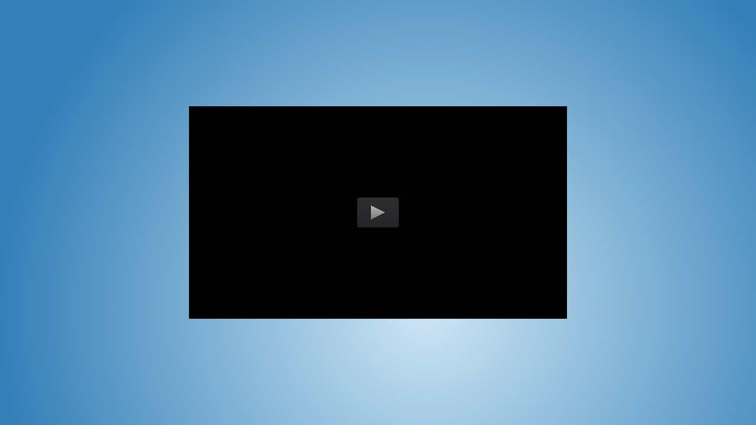

--- FILE ---
content_type: text/html
request_url: https://media.nppd.com/nplayer.asp?video=2015-newyear-greeting&w=640&h=360&autostart=true&folder=MP4&videotype=mp4
body_size: 1913
content:

<html>
<head>
<title>media.nppd.com</title>

<style type="text/css">
	body {
		background: url(/playerbg.png) no-repeat;
		color:#333;
		margin: 0px;
		font-family: Arial, Helvetica, sans-serif;
	}
</style>

<script type="text/javascript" src="https://ajax.googleapis.com/ajax/libs/jquery/1.5.2/jquery.min.js"></script>
<script type="text/javascript" src="https://media.nppd.com/jwplayer.js"></script>
<script type="text/javascript">jwplayer.key="k5/bzQZFNS0kMcCjE5zbYX0jG40/FY7bqDdhdRmB57w=";</script>
<script type="text/javascript">

  var _gaq = _gaq || [];
  _gaq.push(['_setAccount', 'UA-1150788-8']);
  _gaq.push(['_trackPageview']);

  (function() {
    var ga = document.createElement('script'); ga.type = 'text/javascript'; ga.async = true;
    ga.src = ('https:' == document.location.protocol ? 'https://ssl' : 'http://www') + '.google-analytics.com/ga.js';
    var s = document.getElementsByTagName('script')[0]; s.parentNode.insertBefore(ga, s);
  })();
</script>
</head>
<body>
<table width="100%" height="100%" border="0" cellspacing="0" cellpadding="0">
  <tr>
    <td align="center">
        <div id="container">Loading the player ...</div>
        <script type="text/javascript">
			
            jwplayer("container").setup({
                flashplayer: "http://media.nppd.com/jwplayer.flash.swf",
                id: "nppdMedia",
                allowscriptaccess: "always",
                controlbar: "bottom",
                wmode: "transparent",
                //autostart: "true",
                file: "/MP4/2015-newyear-greeting.mp4",
                stretching: "fill",
                width: 640,
                height: 360,
                plugins: {
                    "gapro-1": {
                        accountid: "UA-1150788-8"
                    }
                }
            });
//                image: "/thumbs/2015-newyear-greeting.jpg",
			
        </script>
		
    </td>
  </tr>
</table>
</body>
</html>